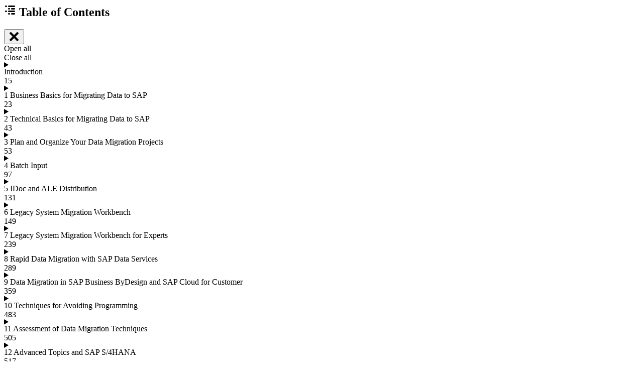

--- FILE ---
content_type: text/html; charset=utf-8
request_url: https://www.sap-press.com/data-migration-with-sap_4019/toc/1916
body_size: 8779
content:


<div class="overlay_content toc_overlay">
  <div class="overlay_header">
    <h2>
      
    <svg xmlns="http://www.w3.org/2000/svg" class="icon-index" width="24" height="24" viewBox="0 0 24 24"><rect x="2" y="3" width="4" height="3" rx="1.5"/><rect x="8" y="3" width="14" height="3" rx="1.5"/><rect x="8" y="8" width="4" height="3" rx="1.5"/><rect x="14" y="8" width="8" height="3" rx="1.5"/><rect x="2" y="13" width="4" height="3" rx="1.5"/><rect x="8" y="13" width="14" height="3" rx="1.5"/><rect x="8" y="18" width="4" height="3" rx="1.5"/><rect x="14" y="18" width="8" height="3" rx="1.5"/></svg>

    Table of Contents

    </h2>
    <button class="close" title="Close">
      <svg xmlns="http://www.w3.org/2000/svg" class="icon-close" width="24" height="24" viewBox="0 0 24 24"><path d="M15,12l5.79-5.79a1,1,0,0,0,0-1.42L19.21,3.21a1,1,0,0,0-1.42,0L12,9,6.21,3.21a1,1,0,0,0-1.42,0L3.21,4.79a1,1,0,0,0,0,1.42L9,12,3.21,17.79a1,1,0,0,0,0,1.42l1.58,1.58a1,1,0,0,0,1.42,0L12,15l5.79,5.79a1,1,0,0,0,1.42,0l1.58-1.58a1,1,0,0,0,0-1.42Z"/></svg>

    </button>
  </div>

  <div class="overlay_text">
    
    <div class="toc">
        <div class="open_toc">Open all</div>
        <div class="close_toc">Close all</div>

        
            
                
                    <details>
                        <summary>
                            <div class="chapter">
                                <div class="chapter-name">
                                    <span> Introduction</span>
                                </div>
                                <span class="page-number">15</span>
                            </div>
                        </summary>
                        
                            
                                <div class="chapter">
                                    <div class="chapter-name">
                                        <span> Target Audience</span>
                                    </div>
                                    <span class="page-number">16</span>
                                </div>
                            
                        
                            
                                <div class="chapter">
                                    <div class="chapter-name">
                                        <span> Structure of this Book</span>
                                    </div>
                                    <span class="page-number">17</span>
                                </div>
                            
                        
                            
                                <div class="chapter">
                                    <div class="chapter-name">
                                        <span> New to This Edition</span>
                                    </div>
                                    <span class="page-number">21</span>
                                </div>
                            
                        
                    </details>
                
            
                
                    <details>
                        <summary>
                            <div class="chapter">
                                <div class="chapter-name">
                                    <span>1 Business Basics for Migrating Data to SAP</span>
                                </div>
                                <span class="page-number">23</span>
                            </div>
                        </summary>
                        
                            
                                <div class="chapter">
                                    <div class="chapter-name">
                                        <span>1.1 Data Migration as a Subproject</span>
                                    </div>
                                    <span class="page-number">23</span>
                                </div>
                            
                        
                            
                            <details>
                                <summary>
                                    <div class="chapter">
                                        <div class="chapter-name">
                                            <span>1.2 Preliminary Considerations</span>
                                        </div>
                                        <span class="page-number">25</span>
                                    </div>
                                </summary>
                                
                                    <div class="chapter">
                                        <div class="chapter-name">
                                            <span>1.2.1 Defining the Dataset for Migration</span>
                                        </div>
                                        <span class="page-number">25</span>
                                    </div>
                                
                                    <div class="chapter">
                                        <div class="chapter-name">
                                            <span>1.2.2 Identifying Dormant Data</span>
                                        </div>
                                        <span class="page-number">26</span>
                                    </div>
                                
                                    <div class="chapter">
                                        <div class="chapter-name">
                                            <span>1.2.3 Measures for Reducing the Data Volume</span>
                                        </div>
                                        <span class="page-number">28</span>
                                    </div>
                                
                                    <div class="chapter">
                                        <div class="chapter-name">
                                            <span>1.2.4 Preparatory Measures for Extracting the Legacy Data</span>
                                        </div>
                                        <span class="page-number">28</span>
                                    </div>
                                
                                    <div class="chapter">
                                        <div class="chapter-name">
                                            <span>1.2.5 Addendum: Accounting Considerations</span>
                                        </div>
                                        <span class="page-number">29</span>
                                    </div>
                                
                            </details>
                            
                        
                            
                            <details>
                                <summary>
                                    <div class="chapter">
                                        <div class="chapter-name">
                                            <span>1.3 The Data Migration Process from the Project Perspective</span>
                                        </div>
                                        <span class="page-number">35</span>
                                    </div>
                                </summary>
                                
                                    <div class="chapter">
                                        <div class="chapter-name">
                                            <span>1.3.1 Basic Customizing</span>
                                        </div>
                                        <span class="page-number">35</span>
                                    </div>
                                
                                    <div class="chapter">
                                        <div class="chapter-name">
                                            <span>1.3.2 System Presentations in SAP</span>
                                        </div>
                                        <span class="page-number">36</span>
                                    </div>
                                
                                    <div class="chapter">
                                        <div class="chapter-name">
                                            <span>1.3.3 Business Reengineering</span>
                                        </div>
                                        <span class="page-number">36</span>
                                    </div>
                                
                                    <div class="chapter">
                                        <div class="chapter-name">
                                            <span>1.3.4 Simulating the Data Migration</span>
                                        </div>
                                        <span class="page-number">37</span>
                                    </div>
                                
                                    <div class="chapter">
                                        <div class="chapter-name">
                                            <span>1.3.5 Mapping (Field Matching)</span>
                                        </div>
                                        <span class="page-number">37</span>
                                    </div>
                                
                                    <div class="chapter">
                                        <div class="chapter-name">
                                            <span>1.3.6 Data Extraction from the Legacy System</span>
                                        </div>
                                        <span class="page-number">39</span>
                                    </div>
                                
                                    <div class="chapter">
                                        <div class="chapter-name">
                                            <span>1.3.7 Manual Postprocessing of the Extracted Data</span>
                                        </div>
                                        <span class="page-number">39</span>
                                    </div>
                                
                                    <div class="chapter">
                                        <div class="chapter-name">
                                            <span>1.3.8 Selecting a Data Migration Technique</span>
                                        </div>
                                        <span class="page-number">39</span>
                                    </div>
                                
                                    <div class="chapter">
                                        <div class="chapter-name">
                                            <span>1.3.9 Uploading the Data in SAP</span>
                                        </div>
                                        <span class="page-number">40</span>
                                    </div>
                                
                                    <div class="chapter">
                                        <div class="chapter-name">
                                            <span>1.3.10 Testing the Business Processes in SAP</span>
                                        </div>
                                        <span class="page-number">41</span>
                                    </div>
                                
                            </details>
                            
                        
                            
                                <div class="chapter">
                                    <div class="chapter-name">
                                        <span>1.4 Summary</span>
                                    </div>
                                    <span class="page-number">42</span>
                                </div>
                            
                        
                    </details>
                
            
                
                    <details>
                        <summary>
                            <div class="chapter">
                                <div class="chapter-name">
                                    <span>2 Technical Basics for Migrating Data to SAP</span>
                                </div>
                                <span class="page-number">43</span>
                            </div>
                        </summary>
                        
                            
                                <div class="chapter">
                                    <div class="chapter-name">
                                        <span>2.1 Basic Terminology</span>
                                    </div>
                                    <span class="page-number">43</span>
                                </div>
                            
                        
                            
                            <details>
                                <summary>
                                    <div class="chapter">
                                        <div class="chapter-name">
                                            <span>2.2 The Data Migration Process from a Technical Perspective</span>
                                        </div>
                                        <span class="page-number">45</span>
                                    </div>
                                </summary>
                                
                                    <div class="chapter">
                                        <div class="chapter-name">
                                            <span>2.2.1 Exporting the Data</span>
                                        </div>
                                        <span class="page-number">45</span>
                                    </div>
                                
                                    <div class="chapter">
                                        <div class="chapter-name">
                                            <span>2.2.2 Reading the Data</span>
                                        </div>
                                        <span class="page-number">45</span>
                                    </div>
                                
                                    <div class="chapter">
                                        <div class="chapter-name">
                                            <span>2.2.3 Converting the Data</span>
                                        </div>
                                        <span class="page-number">46</span>
                                    </div>
                                
                                    <div class="chapter">
                                        <div class="chapter-name">
                                            <span>2.2.4 Importing the Data</span>
                                        </div>
                                        <span class="page-number">48</span>
                                    </div>
                                
                                    <div class="chapter">
                                        <div class="chapter-name">
                                            <span>2.2.5 Verifying the Data</span>
                                        </div>
                                        <span class="page-number">50</span>
                                    </div>
                                
                            </details>
                            
                        
                            
                            <details>
                                <summary>
                                    <div class="chapter">
                                        <div class="chapter-name">
                                            <span>2.3 Overview of Technical Procedures for Data Migration</span>
                                        </div>
                                        <span class="page-number">50</span>
                                    </div>
                                </summary>
                                
                                    <div class="chapter">
                                        <div class="chapter-name">
                                            <span>2.3.1 Batch Input</span>
                                        </div>
                                        <span class="page-number">50</span>
                                    </div>
                                
                                    <div class="chapter">
                                        <div class="chapter-name">
                                            <span>2.3.2 Legacy System Migration Workbench</span>
                                        </div>
                                        <span class="page-number">51</span>
                                    </div>
                                
                                    <div class="chapter">
                                        <div class="chapter-name">
                                            <span>2.3.3 SAP Data Services</span>
                                        </div>
                                        <span class="page-number">51</span>
                                    </div>
                                
                            </details>
                            
                        
                            
                                <div class="chapter">
                                    <div class="chapter-name">
                                        <span>2.4 Summary</span>
                                    </div>
                                    <span class="page-number">52</span>
                                </div>
                            
                        
                    </details>
                
            
                
                    <details>
                        <summary>
                            <div class="chapter">
                                <div class="chapter-name">
                                    <span>3 Plan and Organize Your Data Migration Projects</span>
                                </div>
                                <span class="page-number">53</span>
                            </div>
                        </summary>
                        
                            
                            <details>
                                <summary>
                                    <div class="chapter">
                                        <div class="chapter-name">
                                            <span>3.1 Types of Data Migration Projects</span>
                                        </div>
                                        <span class="page-number">53</span>
                                    </div>
                                </summary>
                                
                                    <div class="chapter">
                                        <div class="chapter-name">
                                            <span>3.1.1 Initial Load (Green Field)</span>
                                        </div>
                                        <span class="page-number">53</span>
                                    </div>
                                
                                    <div class="chapter">
                                        <div class="chapter-name">
                                            <span>3.1.2 Upgrading an Existing System (Brown Field)</span>
                                        </div>
                                        <span class="page-number">54</span>
                                    </div>
                                
                                    <div class="chapter">
                                        <div class="chapter-name">
                                            <span>3.1.3 Phased Roll-Out</span>
                                        </div>
                                        <span class="page-number">54</span>
                                    </div>
                                
                                    <div class="chapter">
                                        <div class="chapter-name">
                                            <span>3.1.4 Big Bang</span>
                                        </div>
                                        <span class="page-number">54</span>
                                    </div>
                                
                                    <div class="chapter">
                                        <div class="chapter-name">
                                            <span>3.1.5 System Optimization</span>
                                        </div>
                                        <span class="page-number">54</span>
                                    </div>
                                
                                    <div class="chapter">
                                        <div class="chapter-name">
                                            <span>3.1.6 Cloud Migration</span>
                                        </div>
                                        <span class="page-number">55</span>
                                    </div>
                                
                            </details>
                            
                        
                            
                            <details>
                                <summary>
                                    <div class="chapter">
                                        <div class="chapter-name">
                                            <span>3.2 Phases of Data Migration Projects</span>
                                        </div>
                                        <span class="page-number">56</span>
                                    </div>
                                </summary>
                                
                                    <div class="chapter">
                                        <div class="chapter-name">
                                            <span>3.2.1 Data Analysis</span>
                                        </div>
                                        <span class="page-number">58</span>
                                    </div>
                                
                                    <div class="chapter">
                                        <div class="chapter-name">
                                            <span>3.2.2 Mapping</span>
                                        </div>
                                        <span class="page-number">58</span>
                                    </div>
                                
                                    <div class="chapter">
                                        <div class="chapter-name">
                                            <span>3.2.3 Implementation</span>
                                        </div>
                                        <span class="page-number">59</span>
                                    </div>
                                
                                    <div class="chapter">
                                        <div class="chapter-name">
                                            <span>3.2.4 Data Migration Tests</span>
                                        </div>
                                        <span class="page-number">59</span>
                                    </div>
                                
                                    <div class="chapter">
                                        <div class="chapter-name">
                                            <span>3.2.5 Data Validation</span>
                                        </div>
                                        <span class="page-number">59</span>
                                    </div>
                                
                                    <div class="chapter">
                                        <div class="chapter-name">
                                            <span>3.2.6 Data Cleansing</span>
                                        </div>
                                        <span class="page-number">60</span>
                                    </div>
                                
                                    <div class="chapter">
                                        <div class="chapter-name">
                                            <span>3.2.7 Productive Load and Support</span>
                                        </div>
                                        <span class="page-number">61</span>
                                    </div>
                                
                            </details>
                            
                        
                            
                            <details>
                                <summary>
                                    <div class="chapter">
                                        <div class="chapter-name">
                                            <span>3.3 Work Packages in Data Migration Projects</span>
                                        </div>
                                        <span class="page-number">62</span>
                                    </div>
                                </summary>
                                
                                    <div class="chapter">
                                        <div class="chapter-name">
                                            <span>3.3.1 Data Analysis</span>
                                        </div>
                                        <span class="page-number">64</span>
                                    </div>
                                
                                    <div class="chapter">
                                        <div class="chapter-name">
                                            <span>3.3.2 Data Cleansing</span>
                                        </div>
                                        <span class="page-number">71</span>
                                    </div>
                                
                                    <div class="chapter">
                                        <div class="chapter-name">
                                            <span>3.3.3 Mapping</span>
                                        </div>
                                        <span class="page-number">73</span>
                                    </div>
                                
                                    <div class="chapter">
                                        <div class="chapter-name">
                                            <span>3.3.4 Implementation</span>
                                        </div>
                                        <span class="page-number">76</span>
                                    </div>
                                
                                    <div class="chapter">
                                        <div class="chapter-name">
                                            <span>3.3.5 Data Migration Tests</span>
                                        </div>
                                        <span class="page-number">80</span>
                                    </div>
                                
                                    <div class="chapter">
                                        <div class="chapter-name">
                                            <span>3.3.6 Productive Load and Support</span>
                                        </div>
                                        <span class="page-number">85</span>
                                    </div>
                                
                                    <div class="chapter">
                                        <div class="chapter-name">
                                            <span>3.3.7 Data Validation</span>
                                        </div>
                                        <span class="page-number">87</span>
                                    </div>
                                
                            </details>
                            
                        
                            
                            <details>
                                <summary>
                                    <div class="chapter">
                                        <div class="chapter-name">
                                            <span>3.4 Planning and Effort Estimation</span>
                                        </div>
                                        <span class="page-number">91</span>
                                    </div>
                                </summary>
                                
                                    <div class="chapter">
                                        <div class="chapter-name">
                                            <span>3.4.1 Determine Business Objects to Migrate</span>
                                        </div>
                                        <span class="page-number">91</span>
                                    </div>
                                
                                    <div class="chapter">
                                        <div class="chapter-name">
                                            <span>3.4.2 Estimate the Effort</span>
                                        </div>
                                        <span class="page-number">93</span>
                                    </div>
                                
                            </details>
                            
                        
                            
                                <div class="chapter">
                                    <div class="chapter-name">
                                        <span>3.5 Summary</span>
                                    </div>
                                    <span class="page-number">96</span>
                                </div>
                            
                        
                    </details>
                
            
                
                    <details>
                        <summary>
                            <div class="chapter">
                                <div class="chapter-name">
                                    <span>4 Batch Input</span>
                                </div>
                                <span class="page-number">97</span>
                            </div>
                        </summary>
                        
                            
                            <details>
                                <summary>
                                    <div class="chapter">
                                        <div class="chapter-name">
                                            <span>4.1 How Batch Input Works</span>
                                        </div>
                                        <span class="page-number">98</span>
                                    </div>
                                </summary>
                                
                                    <div class="chapter">
                                        <div class="chapter-name">
                                            <span>4.1.1 A Batch Input Session</span>
                                        </div>
                                        <span class="page-number">98</span>
                                    </div>
                                
                                    <div class="chapter">
                                        <div class="chapter-name">
                                            <span>4.1.2 Processing a Batch Input Session</span>
                                        </div>
                                        <span class="page-number">101</span>
                                    </div>
                                
                                    <div class="chapter">
                                        <div class="chapter-name">
                                            <span>4.1.3 Creating a Batch Input Session</span>
                                        </div>
                                        <span class="page-number">104</span>
                                    </div>
                                
                            </details>
                            
                        
                            
                            <details>
                                <summary>
                                    <div class="chapter">
                                        <div class="chapter-name">
                                            <span>4.2 Standard Batch Input Programs</span>
                                        </div>
                                        <span class="page-number">105</span>
                                    </div>
                                </summary>
                                
                                    <div class="chapter">
                                        <div class="chapter-name">
                                            <span>4.2.1 Program RFBIDE00: Customer Master</span>
                                        </div>
                                        <span class="page-number">106</span>
                                    </div>
                                
                                    <div class="chapter">
                                        <div class="chapter-name">
                                            <span>4.2.2 Program RFBIKR00: Vendor Master</span>
                                        </div>
                                        <span class="page-number">106</span>
                                    </div>
                                
                                    <div class="chapter">
                                        <div class="chapter-name">
                                            <span>4.2.3 Program RFBISA00: General Ledger Account Master</span>
                                        </div>
                                        <span class="page-number">107</span>
                                    </div>
                                
                                    <div class="chapter">
                                        <div class="chapter-name">
                                            <span>4.2.4 Program RFBIBL00: Financial Documents</span>
                                        </div>
                                        <span class="page-number">107</span>
                                    </div>
                                
                                    <div class="chapter">
                                        <div class="chapter-name">
                                            <span>4.2.5 Program RCSBI010, RCSBI020, RCSBI030, RCSBI040: Bill of Materials</span>
                                        </div>
                                        <span class="page-number">107</span>
                                    </div>
                                
                                    <div class="chapter">
                                        <div class="chapter-name">
                                            <span>4.2.6 Program RM06BBI0: Purchase Requisitions</span>
                                        </div>
                                        <span class="page-number">108</span>
                                    </div>
                                
                                    <div class="chapter">
                                        <div class="chapter-name">
                                            <span>4.2.7 Program RM07MMBL: Material Documents</span>
                                        </div>
                                        <span class="page-number">108</span>
                                    </div>
                                
                            </details>
                            
                        
                            
                            <details>
                                <summary>
                                    <div class="chapter">
                                        <div class="chapter-name">
                                            <span>4.3 Batch Input Recording: General Approach</span>
                                        </div>
                                        <span class="page-number">109</span>
                                    </div>
                                </summary>
                                
                                    <div class="chapter">
                                        <div class="chapter-name">
                                            <span>4.3.1 Creating the Batch Input Recording</span>
                                        </div>
                                        <span class="page-number">109</span>
                                    </div>
                                
                                    <div class="chapter">
                                        <div class="chapter-name">
                                            <span>4.3.2 Generating an ABAP Program from a Batch Input Recording</span>
                                        </div>
                                        <span class="page-number">114</span>
                                    </div>
                                
                                    <div class="chapter">
                                        <div class="chapter-name">
                                            <span>4.3.3 Modifying the Generated ABAP Program</span>
                                        </div>
                                        <span class="page-number">118</span>
                                    </div>
                                
                                    <div class="chapter">
                                        <div class="chapter-name">
                                            <span>4.3.4 Creating and Processing the Batch Input Session</span>
                                        </div>
                                        <span class="page-number">126</span>
                                    </div>
                                
                                    <div class="chapter">
                                        <div class="chapter-name">
                                            <span>4.3.5 Call Transaction and Batch Input Session in Case of Error</span>
                                        </div>
                                        <span class="page-number">128</span>
                                    </div>
                                
                            </details>
                            
                        
                            
                                <div class="chapter">
                                    <div class="chapter-name">
                                        <span>4.4 Summary</span>
                                    </div>
                                    <span class="page-number">130</span>
                                </div>
                            
                        
                    </details>
                
            
                
                    <details>
                        <summary>
                            <div class="chapter">
                                <div class="chapter-name">
                                    <span>5 IDoc and ALE Distribution</span>
                                </div>
                                <span class="page-number">131</span>
                            </div>
                        </summary>
                        
                            
                            <details>
                                <summary>
                                    <div class="chapter">
                                        <div class="chapter-name">
                                            <span>5.1 IDoc Basics</span>
                                        </div>
                                        <span class="page-number">131</span>
                                    </div>
                                </summary>
                                
                                    <div class="chapter">
                                        <div class="chapter-name">
                                            <span>5.1.1 IDoc as an Interface</span>
                                        </div>
                                        <span class="page-number">132</span>
                                    </div>
                                
                                    <div class="chapter">
                                        <div class="chapter-name">
                                            <span>5.1.2 Using IDocs</span>
                                        </div>
                                        <span class="page-number">132</span>
                                    </div>
                                
                                    <div class="chapter">
                                        <div class="chapter-name">
                                            <span>5.1.3 IDoc Customizing in SAP</span>
                                        </div>
                                        <span class="page-number">136</span>
                                    </div>
                                
                                    <div class="chapter">
                                        <div class="chapter-name">
                                            <span>5.1.4 Optimizing IDoc Performance</span>
                                        </div>
                                        <span class="page-number">138</span>
                                    </div>
                                
                            </details>
                            
                        
                            
                            <details>
                                <summary>
                                    <div class="chapter">
                                        <div class="chapter-name">
                                            <span>5.2 Data Transfer Workbench</span>
                                        </div>
                                        <span class="page-number">142</span>
                                    </div>
                                </summary>
                                
                                    <div class="chapter">
                                        <div class="chapter-name">
                                            <span>5.2.1 Basics</span>
                                        </div>
                                        <span class="page-number">142</span>
                                    </div>
                                
                                    <div class="chapter">
                                        <div class="chapter-name">
                                            <span>5.2.2 Data Migration Using BAPIs</span>
                                        </div>
                                        <span class="page-number">144</span>
                                    </div>
                                
                                    <div class="chapter">
                                        <div class="chapter-name">
                                            <span>5.2.3 Combining the Data Transfer Workbench and the LSMW</span>
                                        </div>
                                        <span class="page-number">145</span>
                                    </div>
                                
                                    <div class="chapter">
                                        <div class="chapter-name">
                                            <span>5.2.4 Data Transfer Workbench Tools</span>
                                        </div>
                                        <span class="page-number">146</span>
                                    </div>
                                
                            </details>
                            
                        
                            
                                <div class="chapter">
                                    <div class="chapter-name">
                                        <span>5.3 Summary</span>
                                    </div>
                                    <span class="page-number">147</span>
                                </div>
                            
                        
                    </details>
                
            
                
                    <details>
                        <summary>
                            <div class="chapter">
                                <div class="chapter-name">
                                    <span>6 Legacy System Migration Workbench</span>
                                </div>
                                <span class="page-number">149</span>
                            </div>
                        </summary>
                        
                            
                                <div class="chapter">
                                    <div class="chapter-name">
                                        <span>6.1 Overview of the LSMW</span>
                                    </div>
                                    <span class="page-number">149</span>
                                </div>
                            
                        
                            
                            <details>
                                <summary>
                                    <div class="chapter">
                                        <div class="chapter-name">
                                            <span>6.2 Data Migration with the LSMW</span>
                                        </div>
                                        <span class="page-number">152</span>
                                    </div>
                                </summary>
                                
                                    <div class="chapter">
                                        <div class="chapter-name">
                                            <span>6.2.1 Getting Started with the LSMW</span>
                                        </div>
                                        <span class="page-number">153</span>
                                    </div>
                                
                                    <div class="chapter">
                                        <div class="chapter-name">
                                            <span>6.2.2 User Guide: The Main Steps of Data Migration</span>
                                        </div>
                                        <span class="page-number">158</span>
                                    </div>
                                
                                    <div class="chapter">
                                        <div class="chapter-name">
                                            <span>6.2.3 Maintaining Object Attributes</span>
                                        </div>
                                        <span class="page-number">159</span>
                                    </div>
                                
                                    <div class="chapter">
                                        <div class="chapter-name">
                                            <span>6.2.4 Maintaining Source Structures</span>
                                        </div>
                                        <span class="page-number">163</span>
                                    </div>
                                
                                    <div class="chapter">
                                        <div class="chapter-name">
                                            <span>6.2.5 Maintaining Source Fields</span>
                                        </div>
                                        <span class="page-number">164</span>
                                    </div>
                                
                                    <div class="chapter">
                                        <div class="chapter-name">
                                            <span>6.2.6 Maintaining Structure Relations</span>
                                        </div>
                                        <span class="page-number">170</span>
                                    </div>
                                
                                    <div class="chapter">
                                        <div class="chapter-name">
                                            <span>6.2.7 Maintaining Field Mapping and Conversion Rules</span>
                                        </div>
                                        <span class="page-number">173</span>
                                    </div>
                                
                                    <div class="chapter">
                                        <div class="chapter-name">
                                            <span>6.2.8 Maintaining Fixed Values, Translations, and User-Defined Routines</span>
                                        </div>
                                        <span class="page-number">185</span>
                                    </div>
                                
                                    <div class="chapter">
                                        <div class="chapter-name">
                                            <span>6.2.9 Addendum: Files</span>
                                        </div>
                                        <span class="page-number">193</span>
                                    </div>
                                
                                    <div class="chapter">
                                        <div class="chapter-name">
                                            <span>6.2.10 Specifying Files</span>
                                        </div>
                                        <span class="page-number">195</span>
                                    </div>
                                
                                    <div class="chapter">
                                        <div class="chapter-name">
                                            <span>6.2.11 Using Wildcards in File Names</span>
                                        </div>
                                        <span class="page-number">201</span>
                                    </div>
                                
                                    <div class="chapter">
                                        <div class="chapter-name">
                                            <span>6.2.12 Assigning Files</span>
                                        </div>
                                        <span class="page-number">202</span>
                                    </div>
                                
                                    <div class="chapter">
                                        <div class="chapter-name">
                                            <span>6.2.13 Reading Data</span>
                                        </div>
                                        <span class="page-number">203</span>
                                    </div>
                                
                                    <div class="chapter">
                                        <div class="chapter-name">
                                            <span>6.2.14 Displaying Read Data</span>
                                        </div>
                                        <span class="page-number">205</span>
                                    </div>
                                
                                    <div class="chapter">
                                        <div class="chapter-name">
                                            <span>6.2.15 Converting Data</span>
                                        </div>
                                        <span class="page-number">207</span>
                                    </div>
                                
                                    <div class="chapter">
                                        <div class="chapter-name">
                                            <span>6.2.16 Displaying Converted Data</span>
                                        </div>
                                        <span class="page-number">209</span>
                                    </div>
                                
                                    <div class="chapter">
                                        <div class="chapter-name">
                                            <span>6.2.17 Importing Data</span>
                                        </div>
                                        <span class="page-number">210</span>
                                    </div>
                                
                                    <div class="chapter">
                                        <div class="chapter-name">
                                            <span>6.2.18 Object Overview</span>
                                        </div>
                                        <span class="page-number">213</span>
                                    </div>
                                
                            </details>
                            
                        
                            
                            <details>
                                <summary>
                                    <div class="chapter">
                                        <div class="chapter-name">
                                            <span>6.3 Recordings</span>
                                        </div>
                                        <span class="page-number">215</span>
                                    </div>
                                </summary>
                                
                                    <div class="chapter">
                                        <div class="chapter-name">
                                            <span>6.3.1 Creating and Editing Recordings</span>
                                        </div>
                                        <span class="page-number">217</span>
                                    </div>
                                
                                    <div class="chapter">
                                        <div class="chapter-name">
                                            <span>6.3.2 Using a Recording</span>
                                        </div>
                                        <span class="page-number">223</span>
                                    </div>
                                
                            </details>
                            
                        
                            
                            <details>
                                <summary>
                                    <div class="chapter">
                                        <div class="chapter-name">
                                            <span>6.4 Long Texts</span>
                                        </div>
                                        <span class="page-number">226</span>
                                    </div>
                                </summary>
                                
                                    <div class="chapter">
                                        <div class="chapter-name">
                                            <span>6.4.1 Long Texts in the SAP System</span>
                                        </div>
                                        <span class="page-number">226</span>
                                    </div>
                                
                                    <div class="chapter">
                                        <div class="chapter-name">
                                            <span>6.4.2 Target Structures and Field Mapping</span>
                                        </div>
                                        <span class="page-number">227</span>
                                    </div>
                                
                                    <div class="chapter">
                                        <div class="chapter-name">
                                            <span>6.4.3 Importing Long Texts</span>
                                        </div>
                                        <span class="page-number">231</span>
                                    </div>
                                
                            </details>
                            
                        
                            
                            <details>
                                <summary>
                                    <div class="chapter">
                                        <div class="chapter-name">
                                            <span>6.5 Transporting Projects</span>
                                        </div>
                                        <span class="page-number">232</span>
                                    </div>
                                </summary>
                                
                                    <div class="chapter">
                                        <div class="chapter-name">
                                            <span>6.5.1 Creating a Change Request</span>
                                        </div>
                                        <span class="page-number">232</span>
                                    </div>
                                
                                    <div class="chapter">
                                        <div class="chapter-name">
                                            <span>6.5.2 Exporting Projects</span>
                                        </div>
                                        <span class="page-number">233</span>
                                    </div>
                                
                                    <div class="chapter">
                                        <div class="chapter-name">
                                            <span>6.5.3 Importing Projects</span>
                                        </div>
                                        <span class="page-number">234</span>
                                    </div>
                                
                            </details>
                            
                        
                            
                                <div class="chapter">
                                    <div class="chapter-name">
                                        <span>6.6 Preparations for Using IDoc Inbound Processing</span>
                                    </div>
                                    <span class="page-number">234</span>
                                </div>
                            
                        
                            
                                <div class="chapter">
                                    <div class="chapter-name">
                                        <span>6.7 Summary</span>
                                    </div>
                                    <span class="page-number">237</span>
                                </div>
                            
                        
                    </details>
                
            
                
                    <details>
                        <summary>
                            <div class="chapter">
                                <div class="chapter-name">
                                    <span>7 Legacy System Migration Workbench for Experts</span>
                                </div>
                                <span class="page-number">239</span>
                            </div>
                        </summary>
                        
                            
                            <details>
                                <summary>
                                    <div class="chapter">
                                        <div class="chapter-name">
                                            <span>7.1 Advanced Functions</span>
                                        </div>
                                        <span class="page-number">239</span>
                                    </div>
                                </summary>
                                
                                    <div class="chapter">
                                        <div class="chapter-name">
                                            <span>7.1.1 Layout and Processing Times</span>
                                        </div>
                                        <span class="page-number">240</span>
                                    </div>
                                
                                    <div class="chapter">
                                        <div class="chapter-name">
                                            <span>7.1.2 Global Variables</span>
                                        </div>
                                        <span class="page-number">242</span>
                                    </div>
                                
                                    <div class="chapter">
                                        <div class="chapter-name">
                                            <span>7.1.3 Global Functions</span>
                                        </div>
                                        <span class="page-number">243</span>
                                    </div>
                                
                                    <div class="chapter">
                                        <div class="chapter-name">
                                            <span>7.1.4 Reusable Rules: Naming Conventions</span>
                                        </div>
                                        <span class="page-number">243</span>
                                    </div>
                                
                            </details>
                            
                        
                            
                            <details>
                                <summary>
                                    <div class="chapter">
                                        <div class="chapter-name">
                                            <span>7.2 Advanced Applications</span>
                                        </div>
                                        <span class="page-number">245</span>
                                    </div>
                                </summary>
                                
                                    <div class="chapter">
                                        <div class="chapter-name">
                                            <span>7.2.1 Determining the Transaction Code at Runtime</span>
                                        </div>
                                        <span class="page-number">245</span>
                                    </div>
                                
                                    <div class="chapter">
                                        <div class="chapter-name">
                                            <span>7.2.2 Skipping a Record</span>
                                        </div>
                                        <span class="page-number">246</span>
                                    </div>
                                
                                    <div class="chapter">
                                        <div class="chapter-name">
                                            <span>7.2.3 Skipping All Records of a Transaction</span>
                                        </div>
                                        <span class="page-number">246</span>
                                    </div>
                                
                                    <div class="chapter">
                                        <div class="chapter-name">
                                            <span>7.2.4 Duplicating a Record</span>
                                        </div>
                                        <span class="page-number">246</span>
                                    </div>
                                
                                    <div class="chapter">
                                        <div class="chapter-name">
                                            <span>7.2.5 Assigning Multiple Source Structures to a Target Structure</span>
                                        </div>
                                        <span class="page-number">248</span>
                                    </div>
                                
                                    <div class="chapter">
                                        <div class="chapter-name">
                                            <span>7.2.6 Assign a Random Number of Records to One Transaction</span>
                                        </div>
                                        <span class="page-number">249</span>
                                    </div>
                                
                                    <div class="chapter">
                                        <div class="chapter-name">
                                            <span>7.2.7 Error Messages in the Conversion Log</span>
                                        </div>
                                        <span class="page-number">254</span>
                                    </div>
                                
                            </details>
                            
                        
                            
                            <details>
                                <summary>
                                    <div class="chapter">
                                        <div class="chapter-name">
                                            <span>7.3 The LSMW Conversion Program</span>
                                        </div>
                                        <span class="page-number">255</span>
                                    </div>
                                </summary>
                                
                                    <div class="chapter">
                                        <div class="chapter-name">
                                            <span>7.3.1 Activate Additional Process Steps</span>
                                        </div>
                                        <span class="page-number">255</span>
                                    </div>
                                
                                    <div class="chapter">
                                        <div class="chapter-name">
                                            <span>7.3.2 The Conversion Program’s Structure</span>
                                        </div>
                                        <span class="page-number">256</span>
                                    </div>
                                
                            </details>
                            
                        
                            
                            <details>
                                <summary>
                                    <div class="chapter">
                                        <div class="chapter-name">
                                            <span>7.4 User-Defined Routines and Advanced Tips</span>
                                        </div>
                                        <span class="page-number">259</span>
                                    </div>
                                </summary>
                                
                                    <div class="chapter">
                                        <div class="chapter-name">
                                            <span>7.4.1 Initialize IDoc Structures with a Nodata Sign</span>
                                        </div>
                                        <span class="page-number">259</span>
                                    </div>
                                
                                    <div class="chapter">
                                        <div class="chapter-name">
                                            <span>7.4.2 Directly Modify Table Records Using the LSMW</span>
                                        </div>
                                        <span class="page-number">262</span>
                                    </div>
                                
                                    <div class="chapter">
                                        <div class="chapter-name">
                                            <span>7.4.3 Adding Selection Parameters to the LSMW Conversion Program</span>
                                        </div>
                                        <span class="page-number">264</span>
                                    </div>
                                
                                    <div class="chapter">
                                        <div class="chapter-name">
                                            <span>7.4.4 Assign Multiple Source Structures to One Target Structure with Substructures</span>
                                        </div>
                                        <span class="page-number">267</span>
                                    </div>
                                
                                    <div class="chapter">
                                        <div class="chapter-name">
                                            <span>7.4.5 Extend LSMW with an Advanced Conversion Log</span>
                                        </div>
                                        <span class="page-number">274</span>
                                    </div>
                                
                                    <div class="chapter">
                                        <div class="chapter-name">
                                            <span>7.4.6 Using Conversion Exits and Routines</span>
                                        </div>
                                        <span class="page-number">281</span>
                                    </div>
                                
                            </details>
                            
                        
                            
                                <div class="chapter">
                                    <div class="chapter-name">
                                        <span>7.5 Summary</span>
                                    </div>
                                    <span class="page-number">287</span>
                                </div>
                            
                        
                    </details>
                
            
                
                    <details>
                        <summary>
                            <div class="chapter">
                                <div class="chapter-name">
                                    <span>8 Rapid Data Migration with SAP Data Services</span>
                                </div>
                                <span class="page-number">289</span>
                            </div>
                        </summary>
                        
                            
                                <div class="chapter">
                                    <div class="chapter-name">
                                        <span>8.1 SAP Data Services Overview</span>
                                    </div>
                                    <span class="page-number">290</span>
                                </div>
                            
                        
                            
                                <div class="chapter">
                                    <div class="chapter-name">
                                        <span>8.2 Rapid Data Migration Architecture</span>
                                    </div>
                                    <span class="page-number">292</span>
                                </div>
                            
                        
                            
                            <details>
                                <summary>
                                    <div class="chapter">
                                        <div class="chapter-name">
                                            <span>8.3 Rapid Data Migration Process</span>
                                        </div>
                                        <span class="page-number">298</span>
                                    </div>
                                </summary>
                                
                                    <div class="chapter">
                                        <div class="chapter-name">
                                            <span>8.3.1 Data Migration Content</span>
                                        </div>
                                        <span class="page-number">299</span>
                                    </div>
                                
                                    <div class="chapter">
                                        <div class="chapter-name">
                                            <span>8.3.2 Connecting Source Systems</span>
                                        </div>
                                        <span class="page-number">308</span>
                                    </div>
                                
                                    <div class="chapter">
                                        <div class="chapter-name">
                                            <span>8.3.3 Data Profiling</span>
                                        </div>
                                        <span class="page-number">311</span>
                                    </div>
                                
                                    <div class="chapter">
                                        <div class="chapter-name">
                                            <span>8.3.4 Field Mapping</span>
                                        </div>
                                        <span class="page-number">316</span>
                                    </div>
                                
                                    <div class="chapter">
                                        <div class="chapter-name">
                                            <span>8.3.5 Value Mapping</span>
                                        </div>
                                        <span class="page-number">325</span>
                                    </div>
                                
                                    <div class="chapter">
                                        <div class="chapter-name">
                                            <span>8.3.6 Data Validation</span>
                                        </div>
                                        <span class="page-number">333</span>
                                    </div>
                                
                                    <div class="chapter">
                                        <div class="chapter-name">
                                            <span>8.3.7 Data Load</span>
                                        </div>
                                        <span class="page-number">337</span>
                                    </div>
                                
                                    <div class="chapter">
                                        <div class="chapter-name">
                                            <span>8.3.8 Monitoring</span>
                                        </div>
                                        <span class="page-number">340</span>
                                    </div>
                                
                            </details>
                            
                        
                            
                            <details>
                                <summary>
                                    <div class="chapter">
                                        <div class="chapter-name">
                                            <span>8.4 Lookups and Validations</span>
                                        </div>
                                        <span class="page-number">343</span>
                                    </div>
                                </summary>
                                
                                    <div class="chapter">
                                        <div class="chapter-name">
                                            <span>8.4.1 SAP Lookup Tables</span>
                                        </div>
                                        <span class="page-number">344</span>
                                    </div>
                                
                                    <div class="chapter">
                                        <div class="chapter-name">
                                            <span>8.4.2 Translation Tables</span>
                                        </div>
                                        <span class="page-number">345</span>
                                    </div>
                                
                            </details>
                            
                        
                            
                            <details>
                                <summary>
                                    <div class="chapter">
                                        <div class="chapter-name">
                                            <span>8.5 SAP Data Services for Experts</span>
                                        </div>
                                        <span class="page-number">346</span>
                                    </div>
                                </summary>
                                
                                    <div class="chapter">
                                        <div class="chapter-name">
                                            <span>8.5.1 Scripting Language</span>
                                        </div>
                                        <span class="page-number">346</span>
                                    </div>
                                
                                    <div class="chapter">
                                        <div class="chapter-name">
                                            <span>8.5.2 System Functions</span>
                                        </div>
                                        <span class="page-number">346</span>
                                    </div>
                                
                                    <div class="chapter">
                                        <div class="chapter-name">
                                            <span>8.5.3 Custom Functions</span>
                                        </div>
                                        <span class="page-number">348</span>
                                    </div>
                                
                                    <div class="chapter">
                                        <div class="chapter-name">
                                            <span>8.5.4 Validation Enhancements</span>
                                        </div>
                                        <span class="page-number">350</span>
                                    </div>
                                
                                    <div class="chapter">
                                        <div class="chapter-name">
                                            <span>8.5.5 Data Quality</span>
                                        </div>
                                        <span class="page-number">352</span>
                                    </div>
                                
                            </details>
                            
                        
                            
                            <details>
                                <summary>
                                    <div class="chapter">
                                        <div class="chapter-name">
                                            <span>8.6 Data Migration to SAP Cloud Solutions</span>
                                        </div>
                                        <span class="page-number">353</span>
                                    </div>
                                </summary>
                                
                                    <div class="chapter">
                                        <div class="chapter-name">
                                            <span>8.6.1 Rapid Data Migration to the Cloud</span>
                                        </div>
                                        <span class="page-number">354</span>
                                    </div>
                                
                                    <div class="chapter">
                                        <div class="chapter-name">
                                            <span>8.6.2 Interfaces for SAP Cloud Solutions</span>
                                        </div>
                                        <span class="page-number">356</span>
                                    </div>
                                
                            </details>
                            
                        
                            
                                <div class="chapter">
                                    <div class="chapter-name">
                                        <span>8.7 Summary</span>
                                    </div>
                                    <span class="page-number">358</span>
                                </div>
                            
                        
                    </details>
                
            
                
                    <details>
                        <summary>
                            <div class="chapter">
                                <div class="chapter-name">
                                    <span>9 Data Migration in SAP Business ByDesign and SAP Cloud for Customer</span>
                                </div>
                                <span class="page-number">359</span>
                            </div>
                        </summary>
                        
                            
                            <details>
                                <summary>
                                    <div class="chapter">
                                        <div class="chapter-name">
                                            <span>9.1 Migration Templates </span>
                                        </div>
                                        <span class="page-number">360</span>
                                    </div>
                                </summary>
                                
                                    <div class="chapter">
                                        <div class="chapter-name">
                                            <span>9.1.1 Structure and Elements of Migration Templates</span>
                                        </div>
                                        <span class="page-number">360</span>
                                    </div>
                                
                                    <div class="chapter">
                                        <div class="chapter-name">
                                            <span>9.1.2 User Tips</span>
                                        </div>
                                        <span class="page-number">363</span>
                                    </div>
                                
                                    <div class="chapter">
                                        <div class="chapter-name">
                                            <span>9.1.3 Field Formats</span>
                                        </div>
                                        <span class="page-number">365</span>
                                    </div>
                                
                                    <div class="chapter">
                                        <div class="chapter-name">
                                            <span>9.1.4 Export Data from the Source System</span>
                                        </div>
                                        <span class="page-number">368</span>
                                    </div>
                                
                                    <div class="chapter">
                                        <div class="chapter-name">
                                            <span>9.1.5 Filling Data into Migration Templates</span>
                                        </div>
                                        <span class="page-number">369</span>
                                    </div>
                                
                                    <div class="chapter">
                                        <div class="chapter-name">
                                            <span>9.1.6 Alternative Options to Populate Migration Templates</span>
                                        </div>
                                        <span class="page-number">370</span>
                                    </div>
                                
                                    <div class="chapter">
                                        <div class="chapter-name">
                                            <span>9.1.7 Data Cleansing</span>
                                        </div>
                                        <span class="page-number">372</span>
                                    </div>
                                
                            </details>
                            
                        
                            
                            <details>
                                <summary>
                                    <div class="chapter">
                                        <div class="chapter-name">
                                            <span>9.2 Migration Tool</span>
                                        </div>
                                        <span class="page-number">373</span>
                                    </div>
                                </summary>
                                
                                    <div class="chapter">
                                        <div class="chapter-name">
                                            <span>9.2.1 Navigation in SAP Business ByDesign</span>
                                        </div>
                                        <span class="page-number">374</span>
                                    </div>
                                
                                    <div class="chapter">
                                        <div class="chapter-name">
                                            <span>9.2.2 Navigation in SAP Cloud for Customer</span>
                                        </div>
                                        <span class="page-number">375</span>
                                    </div>
                                
                                    <div class="chapter">
                                        <div class="chapter-name">
                                            <span>9.2.3 Migration Tasks in the Implementation Project</span>
                                        </div>
                                        <span class="page-number">376</span>
                                    </div>
                                
                                    <div class="chapter">
                                        <div class="chapter-name">
                                            <span>9.2.4 Prepare for Data Migration</span>
                                        </div>
                                        <span class="page-number">377</span>
                                    </div>
                                
                                    <div class="chapter">
                                        <div class="chapter-name">
                                            <span>9.2.5 Migration Objects</span>
                                        </div>
                                        <span class="page-number">380</span>
                                    </div>
                                
                                    <div class="chapter">
                                        <div class="chapter-name">
                                            <span>9.2.6 Migration Cockpit</span>
                                        </div>
                                        <span class="page-number">383</span>
                                    </div>
                                
                                    <div class="chapter">
                                        <div class="chapter-name">
                                            <span>9.2.7 Upload CSV Files</span>
                                        </div>
                                        <span class="page-number">388</span>
                                    </div>
                                
                                    <div class="chapter">
                                        <div class="chapter-name">
                                            <span>9.2.8 Migration Cockpit: More Features</span>
                                        </div>
                                        <span class="page-number">392</span>
                                    </div>
                                
                                    <div class="chapter">
                                        <div class="chapter-name">
                                            <span>9.2.9 Integrated Data Editor</span>
                                        </div>
                                        <span class="page-number">394</span>
                                    </div>
                                
                            </details>
                            
                        
                            
                            <details>
                                <summary>
                                    <div class="chapter">
                                        <div class="chapter-name">
                                            <span>9.3 Migration Process Steps</span>
                                        </div>
                                        <span class="page-number">399</span>
                                    </div>
                                </summary>
                                
                                    <div class="chapter">
                                        <div class="chapter-name">
                                            <span>9.3.1 Validate File</span>
                                        </div>
                                        <span class="page-number">400</span>
                                    </div>
                                
                                    <div class="chapter">
                                        <div class="chapter-name">
                                            <span>9.3.2 Convert Values (Value Mapping)</span>
                                        </div>
                                        <span class="page-number">407</span>
                                    </div>
                                
                                    <div class="chapter">
                                        <div class="chapter-name">
                                            <span>9.3.3 Simulate Import</span>
                                        </div>
                                        <span class="page-number">415</span>
                                    </div>
                                
                                    <div class="chapter">
                                        <div class="chapter-name">
                                            <span>9.3.4 Import Data</span>
                                        </div>
                                        <span class="page-number">424</span>
                                    </div>
                                
                            </details>
                            
                        
                            
                            <details>
                                <summary>
                                    <div class="chapter">
                                        <div class="chapter-name">
                                            <span>9.4 Migration of Accounting Transactional Data</span>
                                        </div>
                                        <span class="page-number">428</span>
                                    </div>
                                </summary>
                                
                                    <div class="chapter">
                                        <div class="chapter-name">
                                            <span>9.4.1 Preparation in SAP Business ByDesign </span>
                                        </div>
                                        <span class="page-number">429</span>
                                    </div>
                                
                                    <div class="chapter">
                                        <div class="chapter-name">
                                            <span>9.4.2 Preparation in the Source System</span>
                                        </div>
                                        <span class="page-number">431</span>
                                    </div>
                                
                                    <div class="chapter">
                                        <div class="chapter-name">
                                            <span>9.4.3 Migration Unit</span>
                                        </div>
                                        <span class="page-number">434</span>
                                    </div>
                                
                                    <div class="chapter">
                                        <div class="chapter-name">
                                            <span>9.4.4 Migration Templates in Accounting</span>
                                        </div>
                                        <span class="page-number">439</span>
                                    </div>
                                
                                    <div class="chapter">
                                        <div class="chapter-name">
                                            <span>9.4.5 Accounting Migration: Main Steps</span>
                                        </div>
                                        <span class="page-number">442</span>
                                    </div>
                                
                                    <div class="chapter">
                                        <div class="chapter-name">
                                            <span>9.4.6 Simulation of Single Files</span>
                                        </div>
                                        <span class="page-number">443</span>
                                    </div>
                                
                                    <div class="chapter">
                                        <div class="chapter-name">
                                            <span>9.4.7 Posting Preview</span>
                                        </div>
                                        <span class="page-number">444</span>
                                    </div>
                                
                                    <div class="chapter">
                                        <div class="chapter-name">
                                            <span>9.4.8 Cross-Check of Balances</span>
                                        </div>
                                        <span class="page-number">446</span>
                                    </div>
                                
                                    <div class="chapter">
                                        <div class="chapter-name">
                                            <span>9.4.9 Acceptance of Imported Data</span>
                                        </div>
                                        <span class="page-number">450</span>
                                    </div>
                                
                                    <div class="chapter">
                                        <div class="chapter-name">
                                            <span>9.4.10 Postprocessing</span>
                                        </div>
                                        <span class="page-number">451</span>
                                    </div>
                                
                            </details>
                            
                        
                            
                            <details>
                                <summary>
                                    <div class="chapter">
                                        <div class="chapter-name">
                                            <span>9.5 Change Migration</span>
                                        </div>
                                        <span class="page-number">452</span>
                                    </div>
                                </summary>
                                
                                    <div class="chapter">
                                        <div class="chapter-name">
                                            <span>9.5.1 Add New Records</span>
                                        </div>
                                        <span class="page-number">453</span>
                                    </div>
                                
                                    <div class="chapter">
                                        <div class="chapter-name">
                                            <span>9.5.2 Enhance Existing Records</span>
                                        </div>
                                        <span class="page-number">456</span>
                                    </div>
                                
                                    <div class="chapter">
                                        <div class="chapter-name">
                                            <span>9.5.3 Modify Existing Records</span>
                                        </div>
                                        <span class="page-number">460</span>
                                    </div>
                                
                                    <div class="chapter">
                                        <div class="chapter-name">
                                            <span>9.5.4 Replace Existing Records</span>
                                        </div>
                                        <span class="page-number">462</span>
                                    </div>
                                
                                    <div class="chapter">
                                        <div class="chapter-name">
                                            <span>9.5.5 Mass Data Maintenance</span>
                                        </div>
                                        <span class="page-number">464</span>
                                    </div>
                                
                            </details>
                            
                        
                            
                            <details>
                                <summary>
                                    <div class="chapter">
                                        <div class="chapter-name">
                                            <span>9.6 Migration as a Subproject</span>
                                        </div>
                                        <span class="page-number">470</span>
                                    </div>
                                </summary>
                                
                                    <div class="chapter">
                                        <div class="chapter-name">
                                            <span>9.6.1 Project Management</span>
                                        </div>
                                        <span class="page-number">470</span>
                                    </div>
                                
                                    <div class="chapter">
                                        <div class="chapter-name">
                                            <span>9.6.2 Migration Tasks in Implementation Projects</span>
                                        </div>
                                        <span class="page-number">472</span>
                                    </div>
                                
                                    <div class="chapter">
                                        <div class="chapter-name">
                                            <span>9.6.3 Test Strategy</span>
                                        </div>
                                        <span class="page-number">474</span>
                                    </div>
                                
                            </details>
                            
                        
                            
                            <details>
                                <summary>
                                    <div class="chapter">
                                        <div class="chapter-name">
                                            <span>9.7 Tips and Tricks</span>
                                        </div>
                                        <span class="page-number">476</span>
                                    </div>
                                </summary>
                                
                                    <div class="chapter">
                                        <div class="chapter-name">
                                            <span>9.7.1 Volume Performance by Parallelization</span>
                                        </div>
                                        <span class="page-number">477</span>
                                    </div>
                                
                                    <div class="chapter">
                                        <div class="chapter-name">
                                            <span>9.7.2 Reconciliation of Migration Results</span>
                                        </div>
                                        <span class="page-number">479</span>
                                    </div>
                                
                            </details>
                            
                        
                            
                                <div class="chapter">
                                    <div class="chapter-name">
                                        <span>9.8 Summary</span>
                                    </div>
                                    <span class="page-number">482</span>
                                </div>
                            
                        
                    </details>
                
            
                
                    <details>
                        <summary>
                            <div class="chapter">
                                <div class="chapter-name">
                                    <span>10 Techniques for Avoiding Programming</span>
                                </div>
                                <span class="page-number">483</span>
                            </div>
                        </summary>
                        
                            
                                <div class="chapter">
                                    <div class="chapter-name">
                                        <span>10.1 Problem Area: Data Conversion</span>
                                    </div>
                                    <span class="page-number">483</span>
                                </div>
                            
                        
                            
                            <details>
                                <summary>
                                    <div class="chapter">
                                        <div class="chapter-name">
                                            <span>10.2 Techniques for Converting Data</span>
                                        </div>
                                        <span class="page-number">484</span>
                                    </div>
                                </summary>
                                
                                    <div class="chapter">
                                        <div class="chapter-name">
                                            <span>10.2.1 Modifying Structures</span>
                                        </div>
                                        <span class="page-number">484</span>
                                    </div>
                                
                                    <div class="chapter">
                                        <div class="chapter-name">
                                            <span>10.2.2 Modifying Field Contents</span>
                                        </div>
                                        <span class="page-number">489</span>
                                    </div>
                                
                                    <div class="chapter">
                                        <div class="chapter-name">
                                            <span>10.2.3 Using Microsoft Excel VLOOKUP Instead of Microsoft Access Database Join</span>
                                        </div>
                                        <span class="page-number">499</span>
                                    </div>
                                
                            </details>
                            
                        
                            
                                <div class="chapter">
                                    <div class="chapter-name">
                                        <span>10.3 Summary</span>
                                    </div>
                                    <span class="page-number">503</span>
                                </div>
                            
                        
                    </details>
                
            
                
                    <details>
                        <summary>
                            <div class="chapter">
                                <div class="chapter-name">
                                    <span>11 Assessment of Data Migration Techniques</span>
                                </div>
                                <span class="page-number">505</span>
                            </div>
                        </summary>
                        
                            
                                <div class="chapter">
                                    <div class="chapter-name">
                                        <span>11.1 Use Cases</span>
                                    </div>
                                    <span class="page-number">505</span>
                                </div>
                            
                        
                            
                            <details>
                                <summary>
                                    <div class="chapter">
                                        <div class="chapter-name">
                                            <span>11.2 Advantages and Disadvantages of the Procedures</span>
                                        </div>
                                        <span class="page-number">506</span>
                                    </div>
                                </summary>
                                
                                    <div class="chapter">
                                        <div class="chapter-name">
                                            <span>11.2.1 Batch Input</span>
                                        </div>
                                        <span class="page-number">506</span>
                                    </div>
                                
                                    <div class="chapter">
                                        <div class="chapter-name">
                                            <span>11.2.2 Legacy System Migration Workbench</span>
                                        </div>
                                        <span class="page-number">509</span>
                                    </div>
                                
                                    <div class="chapter">
                                        <div class="chapter-name">
                                            <span>11.2.3 SAP Data Services</span>
                                        </div>
                                        <span class="page-number">510</span>
                                    </div>
                                
                            </details>
                            
                        
                            
                            <details>
                                <summary>
                                    <div class="chapter">
                                        <div class="chapter-name">
                                            <span>11.3 Reasons for Favoring a Certain Procedure</span>
                                        </div>
                                        <span class="page-number">511</span>
                                    </div>
                                </summary>
                                
                                    <div class="chapter">
                                        <div class="chapter-name">
                                            <span>11.3.1 Complexity of the Migration Task</span>
                                        </div>
                                        <span class="page-number">511</span>
                                    </div>
                                
                                    <div class="chapter">
                                        <div class="chapter-name">
                                            <span>11.3.2 Quality of the Legacy Data</span>
                                        </div>
                                        <span class="page-number">512</span>
                                    </div>
                                
                                    <div class="chapter">
                                        <div class="chapter-name">
                                            <span>11.3.3 Data Volume</span>
                                        </div>
                                        <span class="page-number">512</span>
                                    </div>
                                
                                    <div class="chapter">
                                        <div class="chapter-name">
                                            <span>11.3.4 The Importance of Data Security</span>
                                        </div>
                                        <span class="page-number">513</span>
                                    </div>
                                
                                    <div class="chapter">
                                        <div class="chapter-name">
                                            <span>11.3.5 Reusability</span>
                                        </div>
                                        <span class="page-number">513</span>
                                    </div>
                                
                                    <div class="chapter">
                                        <div class="chapter-name">
                                            <span>11.3.6 Restrictions</span>
                                        </div>
                                        <span class="page-number">514</span>
                                    </div>
                                
                                    <div class="chapter">
                                        <div class="chapter-name">
                                            <span>11.3.7 User-Friendliness</span>
                                        </div>
                                        <span class="page-number">515</span>
                                    </div>
                                
                            </details>
                            
                        
                            
                                <div class="chapter">
                                    <div class="chapter-name">
                                        <span>11.4 Summary</span>
                                    </div>
                                    <span class="page-number">515</span>
                                </div>
                            
                        
                    </details>
                
            
                
                    <details>
                        <summary>
                            <div class="chapter">
                                <div class="chapter-name">
                                    <span>12 Advanced Topics and SAP S/4HANA</span>
                                </div>
                                <span class="page-number">517</span>
                            </div>
                        </summary>
                        
                            
                            <details>
                                <summary>
                                    <div class="chapter">
                                        <div class="chapter-name">
                                            <span>12.1 Data Migration between SAP Systems or within an SAP System</span>
                                        </div>
                                        <span class="page-number">517</span>
                                    </div>
                                </summary>
                                
                                    <div class="chapter">
                                        <div class="chapter-name">
                                            <span>12.1.1 SAP Landscape Transformation</span>
                                        </div>
                                        <span class="page-number">518</span>
                                    </div>
                                
                                    <div class="chapter">
                                        <div class="chapter-name">
                                            <span>12.1.2 Using the Data Browser to Extract Records</span>
                                        </div>
                                        <span class="page-number">523</span>
                                    </div>
                                
                            </details>
                            
                        
                            
                            <details>
                                <summary>
                                    <div class="chapter">
                                        <div class="chapter-name">
                                            <span>12.2 Database Migration</span>
                                        </div>
                                        <span class="page-number">527</span>
                                    </div>
                                </summary>
                                
                                    <div class="chapter">
                                        <div class="chapter-name">
                                            <span>12.2.1 Basics</span>
                                        </div>
                                        <span class="page-number">528</span>
                                    </div>
                                
                                    <div class="chapter">
                                        <div class="chapter-name">
                                            <span>12.2.2 Rapid Database Migration</span>
                                        </div>
                                        <span class="page-number">528</span>
                                    </div>
                                
                            </details>
                            
                        
                            
                            <details>
                                <summary>
                                    <div class="chapter">
                                        <div class="chapter-name">
                                            <span>12.3 Migration Paths to SAP S/4HANA</span>
                                        </div>
                                        <span class="page-number">533</span>
                                    </div>
                                </summary>
                                
                                    <div class="chapter">
                                        <div class="chapter-name">
                                            <span>12.3.1 Migrating Data to SAP S/4HANA</span>
                                        </div>
                                        <span class="page-number">533</span>
                                    </div>
                                
                                    <div class="chapter">
                                        <div class="chapter-name">
                                            <span>12.3.2 SAP Activate</span>
                                        </div>
                                        <span class="page-number">537</span>
                                    </div>
                                
                                    <div class="chapter">
                                        <div class="chapter-name">
                                            <span>12.3.3 SAP S/4HANA Cloud Editions</span>
                                        </div>
                                        <span class="page-number">540</span>
                                    </div>
                                
                                    <div class="chapter">
                                        <div class="chapter-name">
                                            <span>12.3.4 SAP S/4HANA, On-Premise Edition</span>
                                        </div>
                                        <span class="page-number">543</span>
                                    </div>
                                
                                    <div class="chapter">
                                        <div class="chapter-name">
                                            <span>12.3.5 Integrating Your Data with SAP S/4HANA, Cloud Marketing Edition</span>
                                        </div>
                                        <span class="page-number">545</span>
                                    </div>
                                
                            </details>
                            
                        
                            
                                <div class="chapter">
                                    <div class="chapter-name">
                                        <span>12.4 Summary</span>
                                    </div>
                                    <span class="page-number">548</span>
                                </div>
                            
                        
                    </details>
                
            
                
                    <div class="chapter">
                        <div class="chapter-name">
                            <span> The Authors</span>
                        </div>
                        <span class="page-number">549</span>
                    </div>
                
            
                
                    <div class="chapter">
                        <div class="chapter-name">
                            <span> Index</span>
                        </div>
                        <span class="page-number">553</span>
                    </div>
                
            
        
    </div>

  </div>
</div>
